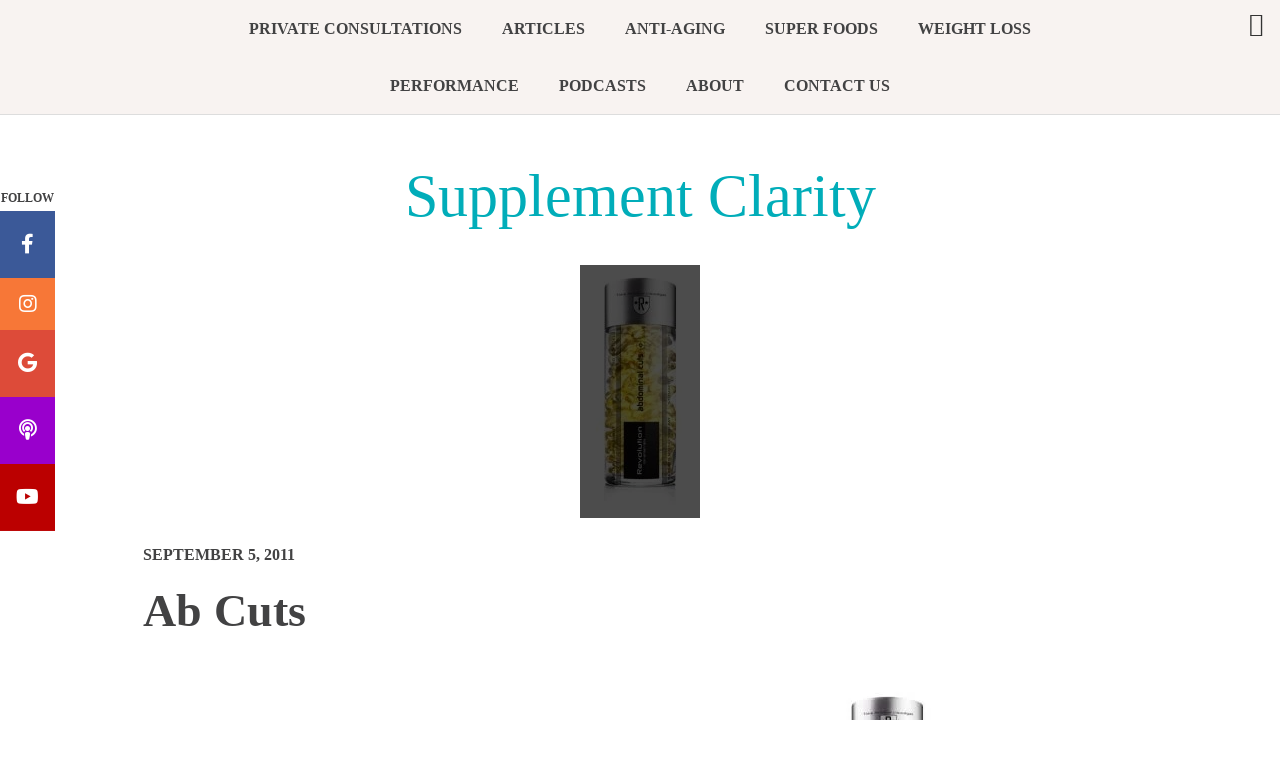

--- FILE ---
content_type: text/html; charset=UTF-8
request_url: https://supplementclarity.com/abdominal-cuts-review-ingredients-side-effects/ab-cuts-2/
body_size: 18239
content:
<!DOCTYPE html><html lang="en-US"><head ><meta charset="UTF-8" /><meta name="viewport" content="width=device-width, initial-scale=1" /><meta name='robots' content='index, follow, max-image-preview:large, max-snippet:-1, max-video-preview:-1' /><title>Ab Cuts | Supplement Clarity</title><link rel="canonical" href="https://supplementclarity.com/abdominal-cuts-review-ingredients-side-effects/ab-cuts-2/" /><meta property="og:locale" content="en_US" /><meta property="og:type" content="article" /><meta property="og:title" content="Ab Cuts | Supplement Clarity" /><meta property="og:url" content="https://supplementclarity.com/abdominal-cuts-review-ingredients-side-effects/ab-cuts-2/" /><meta property="og:site_name" content="Supplement Clarity" /><meta property="article:publisher" content="https://www.facebook.com/SupplementClarity" /><meta property="og:image" content="https://supplementclarity.com/abdominal-cuts-review-ingredients-side-effects/ab-cuts-2" /><meta property="og:image:width" content="120" /><meta property="og:image:height" content="253" /><meta property="og:image:type" content="image/jpeg" /> <script type="application/ld+json" class="yoast-schema-graph">{"@context":"https://schema.org","@graph":[{"@type":"WebPage","@id":"https://supplementclarity.com/abdominal-cuts-review-ingredients-side-effects/ab-cuts-2/","url":"https://supplementclarity.com/abdominal-cuts-review-ingredients-side-effects/ab-cuts-2/","name":"Ab Cuts | Supplement Clarity","isPartOf":{"@id":"https://supplementclarity.com/#website"},"primaryImageOfPage":{"@id":"https://supplementclarity.com/abdominal-cuts-review-ingredients-side-effects/ab-cuts-2/#primaryimage"},"image":{"@id":"https://supplementclarity.com/abdominal-cuts-review-ingredients-side-effects/ab-cuts-2/#primaryimage"},"thumbnailUrl":"https://supplementclarity.com/wp-content/uploads/2011/09/Ab-Cuts1.jpg","datePublished":"2011-09-05T15:30:02+00:00","breadcrumb":{"@id":"https://supplementclarity.com/abdominal-cuts-review-ingredients-side-effects/ab-cuts-2/#breadcrumb"},"inLanguage":"en-US","potentialAction":[{"@type":"ReadAction","target":["https://supplementclarity.com/abdominal-cuts-review-ingredients-side-effects/ab-cuts-2/"]}]},{"@type":"ImageObject","inLanguage":"en-US","@id":"https://supplementclarity.com/abdominal-cuts-review-ingredients-side-effects/ab-cuts-2/#primaryimage","url":"https://supplementclarity.com/wp-content/uploads/2011/09/Ab-Cuts1.jpg","contentUrl":"https://supplementclarity.com/wp-content/uploads/2011/09/Ab-Cuts1.jpg","width":"120","height":"253"},{"@type":"BreadcrumbList","@id":"https://supplementclarity.com/abdominal-cuts-review-ingredients-side-effects/ab-cuts-2/#breadcrumb","itemListElement":[{"@type":"ListItem","position":1,"name":"Home","item":"https://supplementclarity.com/"},{"@type":"ListItem","position":2,"name":"Abdominal Cuts Does It Work? A Critical Review","item":"https://supplementclarity.com/abdominal-cuts-review-ingredients-side-effects/"},{"@type":"ListItem","position":3,"name":"Ab Cuts"}]},{"@type":"WebSite","@id":"https://supplementclarity.com/#website","url":"https://supplementclarity.com/","name":"Supplement Clarity","description":"Unbiased Supplement Reviews","potentialAction":[{"@type":"SearchAction","target":{"@type":"EntryPoint","urlTemplate":"https://supplementclarity.com/?s={search_term_string}"},"query-input":{"@type":"PropertyValueSpecification","valueRequired":true,"valueName":"search_term_string"}}],"inLanguage":"en-US"}]}</script> <link rel='dns-prefetch' href='//secure.gravatar.com' /><link rel='dns-prefetch' href='//stats.wp.com' /><link rel='dns-prefetch' href='//fonts.googleapis.com' /><link rel='dns-prefetch' href='//code.ionicframework.com' /><link rel='dns-prefetch' href='//use.fontawesome.com' /><link rel='dns-prefetch' href='//v0.wordpress.com' /><link rel="alternate" type="application/rss+xml" title="Supplement Clarity &raquo; Feed" href="https://supplementclarity.com/feed/" /><link rel="alternate" type="application/rss+xml" title="Supplement Clarity &raquo; Comments Feed" href="https://supplementclarity.com/comments/feed/" /><link rel="alternate" type="application/rss+xml" title="Supplement Clarity &raquo; Ab Cuts Comments Feed" href="https://supplementclarity.com/abdominal-cuts-review-ingredients-side-effects/ab-cuts-2/feed/" /><link rel="alternate" title="oEmbed (JSON)" type="application/json+oembed" href="https://supplementclarity.com/wp-json/oembed/1.0/embed?url=https%3A%2F%2Fsupplementclarity.com%2Fabdominal-cuts-review-ingredients-side-effects%2Fab-cuts-2%2F" /><link rel="alternate" title="oEmbed (XML)" type="text/xml+oembed" href="https://supplementclarity.com/wp-json/oembed/1.0/embed?url=https%3A%2F%2Fsupplementclarity.com%2Fabdominal-cuts-review-ingredients-side-effects%2Fab-cuts-2%2F&#038;format=xml" />
 <script src="//www.googletagmanager.com/gtag/js?id=G-ER37EKR8SE"  data-cfasync="false" data-wpfc-render="false" type="text/javascript" async></script> <script data-cfasync="false" data-wpfc-render="false" type="text/javascript">var mi_version = '9.11.1';
				var mi_track_user = true;
				var mi_no_track_reason = '';
								var MonsterInsightsDefaultLocations = {"page_location":"https:\/\/supplementclarity.com\/abdominal-cuts-review-ingredients-side-effects\/ab-cuts-2\/"};
								if ( typeof MonsterInsightsPrivacyGuardFilter === 'function' ) {
					var MonsterInsightsLocations = (typeof MonsterInsightsExcludeQuery === 'object') ? MonsterInsightsPrivacyGuardFilter( MonsterInsightsExcludeQuery ) : MonsterInsightsPrivacyGuardFilter( MonsterInsightsDefaultLocations );
				} else {
					var MonsterInsightsLocations = (typeof MonsterInsightsExcludeQuery === 'object') ? MonsterInsightsExcludeQuery : MonsterInsightsDefaultLocations;
				}

								var disableStrs = [
										'ga-disable-G-ER37EKR8SE',
									];

				/* Function to detect opted out users */
				function __gtagTrackerIsOptedOut() {
					for (var index = 0; index < disableStrs.length; index++) {
						if (document.cookie.indexOf(disableStrs[index] + '=true') > -1) {
							return true;
						}
					}

					return false;
				}

				/* Disable tracking if the opt-out cookie exists. */
				if (__gtagTrackerIsOptedOut()) {
					for (var index = 0; index < disableStrs.length; index++) {
						window[disableStrs[index]] = true;
					}
				}

				/* Opt-out function */
				function __gtagTrackerOptout() {
					for (var index = 0; index < disableStrs.length; index++) {
						document.cookie = disableStrs[index] + '=true; expires=Thu, 31 Dec 2099 23:59:59 UTC; path=/';
						window[disableStrs[index]] = true;
					}
				}

				if ('undefined' === typeof gaOptout) {
					function gaOptout() {
						__gtagTrackerOptout();
					}
				}
								window.dataLayer = window.dataLayer || [];

				window.MonsterInsightsDualTracker = {
					helpers: {},
					trackers: {},
				};
				if (mi_track_user) {
					function __gtagDataLayer() {
						dataLayer.push(arguments);
					}

					function __gtagTracker(type, name, parameters) {
						if (!parameters) {
							parameters = {};
						}

						if (parameters.send_to) {
							__gtagDataLayer.apply(null, arguments);
							return;
						}

						if (type === 'event') {
														parameters.send_to = monsterinsights_frontend.v4_id;
							var hookName = name;
							if (typeof parameters['event_category'] !== 'undefined') {
								hookName = parameters['event_category'] + ':' + name;
							}

							if (typeof MonsterInsightsDualTracker.trackers[hookName] !== 'undefined') {
								MonsterInsightsDualTracker.trackers[hookName](parameters);
							} else {
								__gtagDataLayer('event', name, parameters);
							}
							
						} else {
							__gtagDataLayer.apply(null, arguments);
						}
					}

					__gtagTracker('js', new Date());
					__gtagTracker('set', {
						'developer_id.dZGIzZG': true,
											});
					if ( MonsterInsightsLocations.page_location ) {
						__gtagTracker('set', MonsterInsightsLocations);
					}
										__gtagTracker('config', 'G-ER37EKR8SE', {"forceSSL":"true"} );
										window.gtag = __gtagTracker;										(function () {
						/* https://developers.google.com/analytics/devguides/collection/analyticsjs/ */
						/* ga and __gaTracker compatibility shim. */
						var noopfn = function () {
							return null;
						};
						var newtracker = function () {
							return new Tracker();
						};
						var Tracker = function () {
							return null;
						};
						var p = Tracker.prototype;
						p.get = noopfn;
						p.set = noopfn;
						p.send = function () {
							var args = Array.prototype.slice.call(arguments);
							args.unshift('send');
							__gaTracker.apply(null, args);
						};
						var __gaTracker = function () {
							var len = arguments.length;
							if (len === 0) {
								return;
							}
							var f = arguments[len - 1];
							if (typeof f !== 'object' || f === null || typeof f.hitCallback !== 'function') {
								if ('send' === arguments[0]) {
									var hitConverted, hitObject = false, action;
									if ('event' === arguments[1]) {
										if ('undefined' !== typeof arguments[3]) {
											hitObject = {
												'eventAction': arguments[3],
												'eventCategory': arguments[2],
												'eventLabel': arguments[4],
												'value': arguments[5] ? arguments[5] : 1,
											}
										}
									}
									if ('pageview' === arguments[1]) {
										if ('undefined' !== typeof arguments[2]) {
											hitObject = {
												'eventAction': 'page_view',
												'page_path': arguments[2],
											}
										}
									}
									if (typeof arguments[2] === 'object') {
										hitObject = arguments[2];
									}
									if (typeof arguments[5] === 'object') {
										Object.assign(hitObject, arguments[5]);
									}
									if ('undefined' !== typeof arguments[1].hitType) {
										hitObject = arguments[1];
										if ('pageview' === hitObject.hitType) {
											hitObject.eventAction = 'page_view';
										}
									}
									if (hitObject) {
										action = 'timing' === arguments[1].hitType ? 'timing_complete' : hitObject.eventAction;
										hitConverted = mapArgs(hitObject);
										__gtagTracker('event', action, hitConverted);
									}
								}
								return;
							}

							function mapArgs(args) {
								var arg, hit = {};
								var gaMap = {
									'eventCategory': 'event_category',
									'eventAction': 'event_action',
									'eventLabel': 'event_label',
									'eventValue': 'event_value',
									'nonInteraction': 'non_interaction',
									'timingCategory': 'event_category',
									'timingVar': 'name',
									'timingValue': 'value',
									'timingLabel': 'event_label',
									'page': 'page_path',
									'location': 'page_location',
									'title': 'page_title',
									'referrer' : 'page_referrer',
								};
								for (arg in args) {
																		if (!(!args.hasOwnProperty(arg) || !gaMap.hasOwnProperty(arg))) {
										hit[gaMap[arg]] = args[arg];
									} else {
										hit[arg] = args[arg];
									}
								}
								return hit;
							}

							try {
								f.hitCallback();
							} catch (ex) {
							}
						};
						__gaTracker.create = newtracker;
						__gaTracker.getByName = newtracker;
						__gaTracker.getAll = function () {
							return [];
						};
						__gaTracker.remove = noopfn;
						__gaTracker.loaded = true;
						window['__gaTracker'] = __gaTracker;
					})();
									} else {
										console.log("");
					(function () {
						function __gtagTracker() {
							return null;
						}

						window['__gtagTracker'] = __gtagTracker;
						window['gtag'] = __gtagTracker;
					})();
									}</script> <style id='wp-img-auto-sizes-contain-inline-css' type='text/css'>img:is([sizes=auto i],[sizes^="auto," i]){contain-intrinsic-size:3000px 1500px}
/*# sourceURL=wp-img-auto-sizes-contain-inline-css */</style><link data-optimized="2" rel="stylesheet" href="https://supplementclarity.com/wp-content/litespeed/css/52f5eb303e4c98ed30399bab7b6bedf1.css?ver=de630" /><style id='clarity-pro-inline-css' type='text/css'>body,
		.widget_nav_menu a,
		.widget-title a,
		.genesis-nav-menu a,
		.pagination a,
		.featured-content article .post-info a,
		.content article .entry-meta a,
		.entry-title a,
		input,
		select,
		textarea,
		body.woocommerce-cart table.cart td.actions .coupon .input-text,
		.content a.count,
		.content a.count:hover,
		.content a.share,
		.content a.share:hover,
		.sharrre .share,
		.sharrre:hover .share,
		body.woocommerce-page nav.woocommerce-pagination ul li a,
		body.woocommerce-page nav.woocommerce-pagination ul li span,
		body.woocommerce-page .woocommerce-message::before,
		body.woocommerce-page .woocommerce-info::before,
		body.woocommerce-page div.product p.price,
		body.woocommerce-page div.product span.price,
		body.woocommerce-page ul.products li.product .price,
		body.woocommerce-page form .form-row .required,
		body.woocommerce .woocommerce-MyAccount-navigation li a,
		body.woocommerce .woocommerce-LoopProduct-link,
		button.menu-toggle:before {
			color: #424243;
		}

		

		body,
		.widget_nav_menu a,
		.widget-title a,
		.genesis-nav-menu a,
		.pagination a,
		.featured-content article .post-info a,
		.content article .entry-meta a,
		.entry-title a,
		input,
		select,
		textarea,
		body.woocommerce-cart table.cart td.actions .coupon .input-text,
		.content a.count,
		.content a.count:hover,
		.content a.share,
		.content a.share:hover,
		.sharrre .share,
		.sharrre:hover .share,
		body.woocommerce-page nav.woocommerce-pagination ul li a,
		body.woocommerce-page nav.woocommerce-pagination ul li span,
		body.woocommerce-page .woocommerce-message::before,
		body.woocommerce-page .woocommerce-info::before,
		body.woocommerce-page div.product p.price,
		body.woocommerce-page div.product span.price,
		body.woocommerce-page ul.products li.product .price,
		body.woocommerce-page form .form-row .required,
		body.woocommerce .woocommerce-MyAccount-navigation li a,
		body.woocommerce .woocommerce-LoopProduct-link,
		button.menu-toggle:before {
			color: #424243;
		}

		

		body,
		.widget_nav_menu a,
		.widget-title a,
		.genesis-nav-menu a,
		.pagination a,
		.featured-content article .post-info a,
		.content article .entry-meta a,
		.entry-title a,
		input,
		select,
		textarea,
		body.woocommerce-cart table.cart td.actions .coupon .input-text,
		.content a.count,
		.content a.count:hover,
		.content a.share,
		.content a.share:hover,
		.sharrre .share,
		.sharrre:hover .share,
		body.woocommerce-page nav.woocommerce-pagination ul li a,
		body.woocommerce-page nav.woocommerce-pagination ul li span,
		body.woocommerce-page .woocommerce-message::before,
		body.woocommerce-page .woocommerce-info::before,
		body.woocommerce-page div.product p.price,
		body.woocommerce-page div.product span.price,
		body.woocommerce-page ul.products li.product .price,
		body.woocommerce-page form .form-row .required,
		body.woocommerce .woocommerce-MyAccount-navigation li a,
		body.woocommerce .woocommerce-LoopProduct-link,
		button.menu-toggle:before {
			color: #424243;
		}

		

		body,
		.widget_nav_menu a,
		.widget-title a,
		.genesis-nav-menu a,
		.pagination a,
		.featured-content article .post-info a,
		.content article .entry-meta a,
		.entry-title a,
		input,
		select,
		textarea,
		body.woocommerce-cart table.cart td.actions .coupon .input-text,
		.content a.count,
		.content a.count:hover,
		.content a.share,
		.content a.share:hover,
		.sharrre .share,
		.sharrre:hover .share,
		body.woocommerce-page nav.woocommerce-pagination ul li a,
		body.woocommerce-page nav.woocommerce-pagination ul li span,
		body.woocommerce-page .woocommerce-message::before,
		body.woocommerce-page .woocommerce-info::before,
		body.woocommerce-page div.product p.price,
		body.woocommerce-page div.product span.price,
		body.woocommerce-page ul.products li.product .price,
		body.woocommerce-page form .form-row .required,
		body.woocommerce .woocommerce-MyAccount-navigation li a,
		body.woocommerce .woocommerce-LoopProduct-link,
		button.menu-toggle:before {
			color: #424243;
		}

		
		.card,
		.home-page-2,
		.clarity-instagram,
		.clarity-instagram .site-inner,
		.single .pagination,
		.between-posts-area,
		.sidebar .widget.featured-content,
		.sidebar .widget.highlight,
		.nav-primary {
			background-color: #f8f3f1;
		}

		

		body,
		.widget_nav_menu a,
		.widget-title a,
		.genesis-nav-menu a,
		.pagination a,
		.featured-content article .post-info a,
		.content article .entry-meta a,
		.entry-title a,
		input,
		select,
		textarea,
		body.woocommerce-cart table.cart td.actions .coupon .input-text,
		.content a.count,
		.content a.count:hover,
		.content a.share,
		.content a.share:hover,
		.sharrre .share,
		.sharrre:hover .share,
		body.woocommerce-page nav.woocommerce-pagination ul li a,
		body.woocommerce-page nav.woocommerce-pagination ul li span,
		body.woocommerce-page .woocommerce-message::before,
		body.woocommerce-page .woocommerce-info::before,
		body.woocommerce-page div.product p.price,
		body.woocommerce-page div.product span.price,
		body.woocommerce-page ul.products li.product .price,
		body.woocommerce-page form .form-row .required,
		body.woocommerce .woocommerce-MyAccount-navigation li a,
		body.woocommerce .woocommerce-LoopProduct-link,
		button.menu-toggle:before {
			color: #424243;
		}

		
		.card,
		.home-page-2,
		.clarity-instagram,
		.clarity-instagram .site-inner,
		.single .pagination,
		.between-posts-area,
		.sidebar .widget.featured-content,
		.sidebar .widget.highlight,
		.nav-primary {
			background-color: #f8f3f1;
		}

		
		.footer-widgets,
		.footer-widgets .simple-social-icons ul li a,
		.footer-widgets .simple-social-icons ul li a:hover,
		.site-footer {
			background-color: #000000 !important;
		}

		

		body,
		.widget_nav_menu a,
		.widget-title a,
		.genesis-nav-menu a,
		.pagination a,
		.featured-content article .post-info a,
		.content article .entry-meta a,
		.entry-title a,
		input,
		select,
		textarea,
		body.woocommerce-cart table.cart td.actions .coupon .input-text,
		.content a.count,
		.content a.count:hover,
		.content a.share,
		.content a.share:hover,
		.sharrre .share,
		.sharrre:hover .share,
		body.woocommerce-page nav.woocommerce-pagination ul li a,
		body.woocommerce-page nav.woocommerce-pagination ul li span,
		body.woocommerce-page .woocommerce-message::before,
		body.woocommerce-page .woocommerce-info::before,
		body.woocommerce-page div.product p.price,
		body.woocommerce-page div.product span.price,
		body.woocommerce-page ul.products li.product .price,
		body.woocommerce-page form .form-row .required,
		body.woocommerce .woocommerce-MyAccount-navigation li a,
		body.woocommerce .woocommerce-LoopProduct-link,
		button.menu-toggle:before {
			color: #424243;
		}

		
		.card,
		.home-page-2,
		.clarity-instagram,
		.clarity-instagram .site-inner,
		.single .pagination,
		.between-posts-area,
		.sidebar .widget.featured-content,
		.sidebar .widget.highlight,
		.nav-primary {
			background-color: #f8f3f1;
		}

		
		.footer-widgets,
		.footer-widgets .simple-social-icons ul li a,
		.footer-widgets .simple-social-icons ul li a:hover,
		.site-footer {
			background-color: #000000 !important;
		}

		
/*# sourceURL=clarity-pro-inline-css */</style><style id='global-styles-inline-css' type='text/css'>:root{--wp--preset--aspect-ratio--square: 1;--wp--preset--aspect-ratio--4-3: 4/3;--wp--preset--aspect-ratio--3-4: 3/4;--wp--preset--aspect-ratio--3-2: 3/2;--wp--preset--aspect-ratio--2-3: 2/3;--wp--preset--aspect-ratio--16-9: 16/9;--wp--preset--aspect-ratio--9-16: 9/16;--wp--preset--color--black: #000000;--wp--preset--color--cyan-bluish-gray: #abb8c3;--wp--preset--color--white: #ffffff;--wp--preset--color--pale-pink: #f78da7;--wp--preset--color--vivid-red: #cf2e2e;--wp--preset--color--luminous-vivid-orange: #ff6900;--wp--preset--color--luminous-vivid-amber: #fcb900;--wp--preset--color--light-green-cyan: #7bdcb5;--wp--preset--color--vivid-green-cyan: #00d084;--wp--preset--color--pale-cyan-blue: #8ed1fc;--wp--preset--color--vivid-cyan-blue: #0693e3;--wp--preset--color--vivid-purple: #9b51e0;--wp--preset--gradient--vivid-cyan-blue-to-vivid-purple: linear-gradient(135deg,rgb(6,147,227) 0%,rgb(155,81,224) 100%);--wp--preset--gradient--light-green-cyan-to-vivid-green-cyan: linear-gradient(135deg,rgb(122,220,180) 0%,rgb(0,208,130) 100%);--wp--preset--gradient--luminous-vivid-amber-to-luminous-vivid-orange: linear-gradient(135deg,rgb(252,185,0) 0%,rgb(255,105,0) 100%);--wp--preset--gradient--luminous-vivid-orange-to-vivid-red: linear-gradient(135deg,rgb(255,105,0) 0%,rgb(207,46,46) 100%);--wp--preset--gradient--very-light-gray-to-cyan-bluish-gray: linear-gradient(135deg,rgb(238,238,238) 0%,rgb(169,184,195) 100%);--wp--preset--gradient--cool-to-warm-spectrum: linear-gradient(135deg,rgb(74,234,220) 0%,rgb(151,120,209) 20%,rgb(207,42,186) 40%,rgb(238,44,130) 60%,rgb(251,105,98) 80%,rgb(254,248,76) 100%);--wp--preset--gradient--blush-light-purple: linear-gradient(135deg,rgb(255,206,236) 0%,rgb(152,150,240) 100%);--wp--preset--gradient--blush-bordeaux: linear-gradient(135deg,rgb(254,205,165) 0%,rgb(254,45,45) 50%,rgb(107,0,62) 100%);--wp--preset--gradient--luminous-dusk: linear-gradient(135deg,rgb(255,203,112) 0%,rgb(199,81,192) 50%,rgb(65,88,208) 100%);--wp--preset--gradient--pale-ocean: linear-gradient(135deg,rgb(255,245,203) 0%,rgb(182,227,212) 50%,rgb(51,167,181) 100%);--wp--preset--gradient--electric-grass: linear-gradient(135deg,rgb(202,248,128) 0%,rgb(113,206,126) 100%);--wp--preset--gradient--midnight: linear-gradient(135deg,rgb(2,3,129) 0%,rgb(40,116,252) 100%);--wp--preset--font-size--small: 13px;--wp--preset--font-size--medium: 20px;--wp--preset--font-size--large: 36px;--wp--preset--font-size--x-large: 42px;--wp--preset--spacing--20: 0.44rem;--wp--preset--spacing--30: 0.67rem;--wp--preset--spacing--40: 1rem;--wp--preset--spacing--50: 1.5rem;--wp--preset--spacing--60: 2.25rem;--wp--preset--spacing--70: 3.38rem;--wp--preset--spacing--80: 5.06rem;--wp--preset--shadow--natural: 6px 6px 9px rgba(0, 0, 0, 0.2);--wp--preset--shadow--deep: 12px 12px 50px rgba(0, 0, 0, 0.4);--wp--preset--shadow--sharp: 6px 6px 0px rgba(0, 0, 0, 0.2);--wp--preset--shadow--outlined: 6px 6px 0px -3px rgb(255, 255, 255), 6px 6px rgb(0, 0, 0);--wp--preset--shadow--crisp: 6px 6px 0px rgb(0, 0, 0);}:where(.is-layout-flex){gap: 0.5em;}:where(.is-layout-grid){gap: 0.5em;}body .is-layout-flex{display: flex;}.is-layout-flex{flex-wrap: wrap;align-items: center;}.is-layout-flex > :is(*, div){margin: 0;}body .is-layout-grid{display: grid;}.is-layout-grid > :is(*, div){margin: 0;}:where(.wp-block-columns.is-layout-flex){gap: 2em;}:where(.wp-block-columns.is-layout-grid){gap: 2em;}:where(.wp-block-post-template.is-layout-flex){gap: 1.25em;}:where(.wp-block-post-template.is-layout-grid){gap: 1.25em;}.has-black-color{color: var(--wp--preset--color--black) !important;}.has-cyan-bluish-gray-color{color: var(--wp--preset--color--cyan-bluish-gray) !important;}.has-white-color{color: var(--wp--preset--color--white) !important;}.has-pale-pink-color{color: var(--wp--preset--color--pale-pink) !important;}.has-vivid-red-color{color: var(--wp--preset--color--vivid-red) !important;}.has-luminous-vivid-orange-color{color: var(--wp--preset--color--luminous-vivid-orange) !important;}.has-luminous-vivid-amber-color{color: var(--wp--preset--color--luminous-vivid-amber) !important;}.has-light-green-cyan-color{color: var(--wp--preset--color--light-green-cyan) !important;}.has-vivid-green-cyan-color{color: var(--wp--preset--color--vivid-green-cyan) !important;}.has-pale-cyan-blue-color{color: var(--wp--preset--color--pale-cyan-blue) !important;}.has-vivid-cyan-blue-color{color: var(--wp--preset--color--vivid-cyan-blue) !important;}.has-vivid-purple-color{color: var(--wp--preset--color--vivid-purple) !important;}.has-black-background-color{background-color: var(--wp--preset--color--black) !important;}.has-cyan-bluish-gray-background-color{background-color: var(--wp--preset--color--cyan-bluish-gray) !important;}.has-white-background-color{background-color: var(--wp--preset--color--white) !important;}.has-pale-pink-background-color{background-color: var(--wp--preset--color--pale-pink) !important;}.has-vivid-red-background-color{background-color: var(--wp--preset--color--vivid-red) !important;}.has-luminous-vivid-orange-background-color{background-color: var(--wp--preset--color--luminous-vivid-orange) !important;}.has-luminous-vivid-amber-background-color{background-color: var(--wp--preset--color--luminous-vivid-amber) !important;}.has-light-green-cyan-background-color{background-color: var(--wp--preset--color--light-green-cyan) !important;}.has-vivid-green-cyan-background-color{background-color: var(--wp--preset--color--vivid-green-cyan) !important;}.has-pale-cyan-blue-background-color{background-color: var(--wp--preset--color--pale-cyan-blue) !important;}.has-vivid-cyan-blue-background-color{background-color: var(--wp--preset--color--vivid-cyan-blue) !important;}.has-vivid-purple-background-color{background-color: var(--wp--preset--color--vivid-purple) !important;}.has-black-border-color{border-color: var(--wp--preset--color--black) !important;}.has-cyan-bluish-gray-border-color{border-color: var(--wp--preset--color--cyan-bluish-gray) !important;}.has-white-border-color{border-color: var(--wp--preset--color--white) !important;}.has-pale-pink-border-color{border-color: var(--wp--preset--color--pale-pink) !important;}.has-vivid-red-border-color{border-color: var(--wp--preset--color--vivid-red) !important;}.has-luminous-vivid-orange-border-color{border-color: var(--wp--preset--color--luminous-vivid-orange) !important;}.has-luminous-vivid-amber-border-color{border-color: var(--wp--preset--color--luminous-vivid-amber) !important;}.has-light-green-cyan-border-color{border-color: var(--wp--preset--color--light-green-cyan) !important;}.has-vivid-green-cyan-border-color{border-color: var(--wp--preset--color--vivid-green-cyan) !important;}.has-pale-cyan-blue-border-color{border-color: var(--wp--preset--color--pale-cyan-blue) !important;}.has-vivid-cyan-blue-border-color{border-color: var(--wp--preset--color--vivid-cyan-blue) !important;}.has-vivid-purple-border-color{border-color: var(--wp--preset--color--vivid-purple) !important;}.has-vivid-cyan-blue-to-vivid-purple-gradient-background{background: var(--wp--preset--gradient--vivid-cyan-blue-to-vivid-purple) !important;}.has-light-green-cyan-to-vivid-green-cyan-gradient-background{background: var(--wp--preset--gradient--light-green-cyan-to-vivid-green-cyan) !important;}.has-luminous-vivid-amber-to-luminous-vivid-orange-gradient-background{background: var(--wp--preset--gradient--luminous-vivid-amber-to-luminous-vivid-orange) !important;}.has-luminous-vivid-orange-to-vivid-red-gradient-background{background: var(--wp--preset--gradient--luminous-vivid-orange-to-vivid-red) !important;}.has-very-light-gray-to-cyan-bluish-gray-gradient-background{background: var(--wp--preset--gradient--very-light-gray-to-cyan-bluish-gray) !important;}.has-cool-to-warm-spectrum-gradient-background{background: var(--wp--preset--gradient--cool-to-warm-spectrum) !important;}.has-blush-light-purple-gradient-background{background: var(--wp--preset--gradient--blush-light-purple) !important;}.has-blush-bordeaux-gradient-background{background: var(--wp--preset--gradient--blush-bordeaux) !important;}.has-luminous-dusk-gradient-background{background: var(--wp--preset--gradient--luminous-dusk) !important;}.has-pale-ocean-gradient-background{background: var(--wp--preset--gradient--pale-ocean) !important;}.has-electric-grass-gradient-background{background: var(--wp--preset--gradient--electric-grass) !important;}.has-midnight-gradient-background{background: var(--wp--preset--gradient--midnight) !important;}.has-small-font-size{font-size: var(--wp--preset--font-size--small) !important;}.has-medium-font-size{font-size: var(--wp--preset--font-size--medium) !important;}.has-large-font-size{font-size: var(--wp--preset--font-size--large) !important;}.has-x-large-font-size{font-size: var(--wp--preset--font-size--x-large) !important;}
/*# sourceURL=global-styles-inline-css */</style><style id='classic-theme-styles-inline-css' type='text/css'>/*! This file is auto-generated */
.wp-block-button__link{color:#fff;background-color:#32373c;border-radius:9999px;box-shadow:none;text-decoration:none;padding:calc(.667em + 2px) calc(1.333em + 2px);font-size:1.125em}.wp-block-file__button{background:#32373c;color:#fff;text-decoration:none}
/*# sourceURL=/wp-includes/css/classic-themes.min.css */</style><style id='font-awesome-svg-styles-default-inline-css' type='text/css'>.svg-inline--fa {
  display: inline-block;
  height: 1em;
  overflow: visible;
  vertical-align: -.125em;
}
/*# sourceURL=font-awesome-svg-styles-default-inline-css */</style><style id='font-awesome-svg-styles-inline-css' type='text/css'>.wp-block-font-awesome-icon svg::before,
   .wp-rich-text-font-awesome-icon svg::before {content: unset;}
/*# sourceURL=font-awesome-svg-styles-inline-css */</style><link rel='stylesheet' id='ionicons-css' href='//code.ionicframework.com/ionicons/2.0.1/css/ionicons.min.css?ver=6.9' type='text/css' media='all' /><link rel='stylesheet' id='font-awesome-official-css' href='https://use.fontawesome.com/releases/v5.13.0/css/all.css' type='text/css' media='all' integrity="sha384-Bfad6CLCknfcloXFOyFnlgtENryhrpZCe29RTifKEixXQZ38WheV+i/6YWSzkz3V" crossorigin="anonymous" /><link rel='stylesheet' id='font-awesome-official-v4shim-css' href='https://use.fontawesome.com/releases/v5.13.0/css/v4-shims.css' type='text/css' media='all' integrity="sha384-/7iOrVBege33/9vHFYEtviVcxjUsNCqyeMnlW/Ms+PH8uRdFkKFmqf9CbVAN0Qef" crossorigin="anonymous" /><style id='font-awesome-official-v4shim-inline-css' type='text/css'>@font-face {
font-family: "FontAwesome";
font-display: block;
src: url("https://use.fontawesome.com/releases/v5.13.0/webfonts/fa-brands-400.eot"),
		url("https://use.fontawesome.com/releases/v5.13.0/webfonts/fa-brands-400.eot?#iefix") format("embedded-opentype"),
		url("https://use.fontawesome.com/releases/v5.13.0/webfonts/fa-brands-400.woff2") format("woff2"),
		url("https://use.fontawesome.com/releases/v5.13.0/webfonts/fa-brands-400.woff") format("woff"),
		url("https://use.fontawesome.com/releases/v5.13.0/webfonts/fa-brands-400.ttf") format("truetype"),
		url("https://use.fontawesome.com/releases/v5.13.0/webfonts/fa-brands-400.svg#fontawesome") format("svg");
}

@font-face {
font-family: "FontAwesome";
font-display: block;
src: url("https://use.fontawesome.com/releases/v5.13.0/webfonts/fa-solid-900.eot"),
		url("https://use.fontawesome.com/releases/v5.13.0/webfonts/fa-solid-900.eot?#iefix") format("embedded-opentype"),
		url("https://use.fontawesome.com/releases/v5.13.0/webfonts/fa-solid-900.woff2") format("woff2"),
		url("https://use.fontawesome.com/releases/v5.13.0/webfonts/fa-solid-900.woff") format("woff"),
		url("https://use.fontawesome.com/releases/v5.13.0/webfonts/fa-solid-900.ttf") format("truetype"),
		url("https://use.fontawesome.com/releases/v5.13.0/webfonts/fa-solid-900.svg#fontawesome") format("svg");
}

@font-face {
font-family: "FontAwesome";
font-display: block;
src: url("https://use.fontawesome.com/releases/v5.13.0/webfonts/fa-regular-400.eot"),
		url("https://use.fontawesome.com/releases/v5.13.0/webfonts/fa-regular-400.eot?#iefix") format("embedded-opentype"),
		url("https://use.fontawesome.com/releases/v5.13.0/webfonts/fa-regular-400.woff2") format("woff2"),
		url("https://use.fontawesome.com/releases/v5.13.0/webfonts/fa-regular-400.woff") format("woff"),
		url("https://use.fontawesome.com/releases/v5.13.0/webfonts/fa-regular-400.ttf") format("truetype"),
		url("https://use.fontawesome.com/releases/v5.13.0/webfonts/fa-regular-400.svg#fontawesome") format("svg");
unicode-range: U+F004-F005,U+F007,U+F017,U+F022,U+F024,U+F02E,U+F03E,U+F044,U+F057-F059,U+F06E,U+F070,U+F075,U+F07B-F07C,U+F080,U+F086,U+F089,U+F094,U+F09D,U+F0A0,U+F0A4-F0A7,U+F0C5,U+F0C7-F0C8,U+F0E0,U+F0EB,U+F0F3,U+F0F8,U+F0FE,U+F111,U+F118-F11A,U+F11C,U+F133,U+F144,U+F146,U+F14A,U+F14D-F14E,U+F150-F152,U+F15B-F15C,U+F164-F165,U+F185-F186,U+F191-F192,U+F1AD,U+F1C1-F1C9,U+F1CD,U+F1D8,U+F1E3,U+F1EA,U+F1F6,U+F1F9,U+F20A,U+F247-F249,U+F24D,U+F254-F25B,U+F25D,U+F267,U+F271-F274,U+F279,U+F28B,U+F28D,U+F2B5-F2B6,U+F2B9,U+F2BB,U+F2BD,U+F2C1-F2C2,U+F2D0,U+F2D2,U+F2DC,U+F2ED,U+F328,U+F358-F35B,U+F3A5,U+F3D1,U+F410,U+F4AD;
}
/*# sourceURL=font-awesome-official-v4shim-inline-css */</style> <script type="litespeed/javascript" data-src="https://supplementclarity.com/wp-content/plugins/google-analytics-for-wordpress/assets/js/frontend-gtag.min.js" id="monsterinsights-frontend-script-js" data-wp-strategy="async"></script> <script data-cfasync="false" data-wpfc-render="false" type="text/javascript" id='monsterinsights-frontend-script-js-extra'>/*  */
var monsterinsights_frontend = {"js_events_tracking":"true","download_extensions":"doc,pdf,ppt,zip,xls,docx,pptx,xlsx","inbound_paths":"[]","home_url":"https:\/\/supplementclarity.com","hash_tracking":"false","v4_id":"G-ER37EKR8SE"};/*  */</script> <script type="litespeed/javascript" data-src="https://supplementclarity.com/wp-includes/js/jquery/jquery.min.js" id="jquery-core-js"></script> <link rel="https://api.w.org/" href="https://supplementclarity.com/wp-json/" /><link rel="alternate" title="JSON" type="application/json" href="https://supplementclarity.com/wp-json/wp/v2/media/2031" /><link rel="EditURI" type="application/rsd+xml" title="RSD" href="https://supplementclarity.com/xmlrpc.php?rsd" /><meta name="generator" content="WordPress 6.9" /><link rel='shortlink' href='https://wp.me/a9G1Sc-wL' /><meta name="p:domain_verify" content="f8ae1dcdb6f571becb846dd227386a83"/> <script data-ad-client="ca-pub-0707723834600430" type="litespeed/javascript" data-src="https://pagead2.googlesyndication.com/pagead/js/adsbygoogle.js"></script> <div class="AW-Form-1554029634"></div> <script type="litespeed/javascript">(function(d,s,id){var js,fjs=d.getElementsByTagName(s)[0];if(d.getElementById(id))return;js=d.createElement(s);js.id=id;js.src="//forms.aweber.com/form/34/1554029634.js";fjs.parentNode.insertBefore(js,fjs)}(document,"script","aweber-wjs-drga5j854"))</script> <script custom-element="amp-auto-ads"
        type="litespeed/javascript" data-src="https://cdn.ampproject.org/v0/amp-auto-ads-0.1.js"></script> <meta name='impact-site-verification' value='-258638912' /><style>img#wpstats{display:none}</style><link rel="icon" href="https://supplementclarity.com/wp-content/themes/genesis/images/favicon.ico" /><link rel="pingback" href="https://supplementclarity.com/xmlrpc.php" /><meta name="google-site-verification" content="llKBjoGppKPXttDMIUwG-BxtYtxZl2ovZBNYf5OUcSU" /> <script type="litespeed/javascript">(function(i,s,o,g,r,a,m){i.GoogleAnalyticsObject=r;i[r]=i[r]||function(){(i[r].q=i[r].q||[]).push(arguments)},i[r].l=1*new Date();a=s.createElement(o),m=s.getElementsByTagName(o)[0];a.async=1;a.src=g;m.parentNode.insertBefore(a,m)})(window,document,'script','//www.google-analytics.com/analytics.js','ga');ga('create','UA-47459798-1','supplementclarity.com');ga('send','pageview')</script> <script type="litespeed/javascript" data-src="//pagead2.googlesyndication.com/pagead/js/adsbygoogle.js"></script> <script type="litespeed/javascript">(adsbygoogle=window.adsbygoogle||[]).push({google_ad_client:"ca-pub-0707723834600430",enable_page_level_ads:!0})</script></head><body class="attachment wp-singular attachment-template-default single single-attachment postid-2031 attachmentid-2031 attachment-jpeg wp-theme-genesis wp-child-theme-clarity-pro header-full-width full-width-content genesis-breadcrumbs-hidden genesis-footer-widgets-hidden"><amp-auto-ads type="adsense"
data-ad-client="ca-pub-0707723834600430">
</amp-auto-ads><div class="site-container"><ul class="genesis-skip-link"><li><a href="#genesis-nav-primary" class="screen-reader-shortcut"> Skip to primary navigation</a></li><li><a href="#genesis-content" class="screen-reader-shortcut"> Skip to main content</a></li></ul><nav class="nav-primary" aria-label="Main" id="genesis-nav-primary"><div class="wrap"><ul id="menu-categories" class="menu genesis-nav-menu menu-primary js-superfish"><li id="menu-item-18947" class="menu-item menu-item-type-post_type menu-item-object-page menu-item-18947"><a href="https://supplementclarity.com/private-consultations/"><span >Private Consultations</span></a></li><li id="menu-item-18948" class="menu-item menu-item-type-post_type menu-item-object-page current_page_parent menu-item-18948"><a href="https://supplementclarity.com/articles/"><span >Articles</span></a></li><li id="menu-item-18979" class="menu-item menu-item-type-post_type menu-item-object-page menu-item-18979"><a href="https://supplementclarity.com/anti-aging/"><span >Anti-Aging</span></a></li><li id="menu-item-18950" class="menu-item menu-item-type-post_type menu-item-object-page menu-item-18950"><a href="https://supplementclarity.com/super-foods/"><span >Super Foods</span></a></li><li id="menu-item-18981" class="menu-item menu-item-type-post_type menu-item-object-page menu-item-18981"><a href="https://supplementclarity.com/weight-loss/"><span >Weight Loss</span></a></li><li id="menu-item-18951" class="menu-item menu-item-type-post_type menu-item-object-page menu-item-18951"><a href="https://supplementclarity.com/performance/"><span >Performance</span></a></li><li id="menu-item-19033" class="menu-item menu-item-type-post_type menu-item-object-page menu-item-19033"><a href="https://supplementclarity.com/podcasts/"><span >Podcasts</span></a></li><li id="menu-item-18952" class="menu-item menu-item-type-post_type menu-item-object-page menu-item-18952"><a href="https://supplementclarity.com/about-2/"><span >About</span></a></li><li id="menu-item-18953" class="menu-item menu-item-type-post_type menu-item-object-page menu-item-18953"><a href="https://supplementclarity.com/contact/"><span >Contact Us</span></a></li><li class="right search"><form class="search-form" method="get" action="https://supplementclarity.com/" role="search"><label class="search-form-label screen-reader-text" for="searchform-1">Search this website</label><input class="search-form-input" type="search" name="s" id="searchform-1" placeholder="Search this website"><input class="search-form-submit" type="submit" value="Search"><meta content="https://supplementclarity.com/?s={s}"></form></li></ul></div></nav><header class="site-header"><div class="wrap"><div class="title-area"><p class="site-title"><a href="https://supplementclarity.com/">Supplement Clarity</a></p><p class="site-description screen-reader-text">Unbiased Supplement Reviews</p></div></div></header><div class="site-inner"><div class="content-sidebar-wrap"><main class="content" id="genesis-content"><article class="post-2031 attachment type-attachment status-inherit entry gs-1 gs-odd gs-even gs-featured-content-entry" aria-label="Ab Cuts"><div class="featured-image-class"><img data-lazyloaded="1" src="[data-uri]" width="120" height="253" data-src="https://supplementclarity.com/wp-content/uploads/2011/09/Ab-Cuts1.jpg" class="aligncenter" alt="" decoding="async" /></div><header class="entry-header"><p class="entry-meta"> <time class="entry-time">September 5, 2011</time></p><h1 class="entry-title">Ab Cuts</h1></header><div class="entry-content"><div class="hwtvb69711fb6d5014" style="float: left;"><script type="litespeed/javascript" data-src="//pagead2.googlesyndication.com/pagead/js/adsbygoogle.js"></script> 
<ins class="adsbygoogle"
style="display:inline-block;width:336px;height:280px"
data-ad-client="ca-pub-0707723834600430"
data-ad-slot="9876565923"></ins> <script type="litespeed/javascript">(adsbygoogle=window.adsbygoogle||[]).push({})</script></div><style type="text/css">.hwtvb69711fb6d5014 {
margin: 5px;padding: 0px;
}
@media screen and (min-width: 1201px) {
.hwtvb69711fb6d5014 {
display: block;
}
}
@media screen and (min-width: 993px) and (max-width: 1200px) {
.hwtvb69711fb6d5014 {
display: block;
}
}
@media screen and (min-width: 769px) and (max-width: 992px) {
.hwtvb69711fb6d5014 {
display: block;
}
}
@media screen and (min-width: 768px) and (max-width: 768px) {
.hwtvb69711fb6d5014 {
display: block;
}
}
@media screen and (max-width: 767px) {
.hwtvb69711fb6d5014 {
display: block;
}
}</style><p class="attachment"><a href='https://supplementclarity.com/wp-content/uploads/2011/09/Ab-Cuts1.jpg'><img data-lazyloaded="1" src="[data-uri]" decoding="async" width="120" height="253" data-src="https://supplementclarity.com/wp-content/uploads/2011/09/Ab-Cuts1.jpg" class="attachment-medium size-medium" alt="" /></a></p></div><footer class="entry-footer"></footer></article><section class="author-box"><img data-lazyloaded="1" src="[data-uri]" alt='' data-src='https://supplementclarity.com/wp-content/litespeed/avatar/947ba332a5f296acafe469f8dd7047db.jpg?ver=1768439458' data-srcset='https://supplementclarity.com/wp-content/litespeed/avatar/9444173abdb6b46e42f842ad03601ed9.jpg?ver=1768439458 2x' class='avatar avatar-70 photo' height='70' width='70' loading='lazy' decoding='async'/><h4 class="author-box-title">About <span itemprop="name">Joe Cannon</span></h4><div class="author-box-content" itemprop="description"><p>I have been investigating supplement research since the 1990s. I have an MS in exercise science and a BS degree in chemistry and biology. I'm unbiased. I wrote the first book about exercise-induced rhabdomyolysis.<br />
<a href="http://supplementclarity.com/about/" rel="noopener">Learn more about Joe Cannon here</a></p></div></section><h2 class="screen-reader-text">Reader Interactions</h2><div id="respond" class="comment-respond"><h3 id="reply-title" class="comment-reply-title">Leave a Reply <small><a rel="nofollow" id="cancel-comment-reply-link" href="/abdominal-cuts-review-ingredients-side-effects/ab-cuts-2/#respond" style="display:none;">Cancel reply</a></small></h3><form action="https://supplementclarity.com/wp-comments-post.php" method="post" id="commentform" class="comment-form"><p class="comment-notes"><span id="email-notes">Your email address will not be published.</span> <span class="required-field-message">Required fields are marked <span class="required">*</span></span></p><p class="comment-form-comment"><label for="comment">Comment <span class="required">*</span></label><textarea id="comment" name="comment" cols="45" rows="8" maxlength="65525" required></textarea></p><p class="comment-form-author"><label for="author">Name <span class="required">*</span></label> <input id="author" name="author" type="text" value="" size="30" maxlength="245" autocomplete="name" required /></p><p class="comment-form-email"><label for="email">Email <span class="required">*</span></label> <input id="email" name="email" type="email" value="" size="30" maxlength="100" aria-describedby="email-notes" autocomplete="email" required /></p><p class="comment-form-url"><label for="url">Website</label> <input id="url" name="url" type="url" value="" size="30" maxlength="200" autocomplete="url" /></p><p class="comment-form-cookies-consent"><input id="wp-comment-cookies-consent" name="wp-comment-cookies-consent" type="checkbox" value="yes" /> <label for="wp-comment-cookies-consent">Save my name, email, and website in this browser for the next time I comment.</label></p><p class="form-submit"><input name="submit" type="submit" id="submit" class="submit" value="Post Comment" /> <input type='hidden' name='comment_post_ID' value='2031' id='comment_post_ID' />
<input type='hidden' name='comment_parent' id='comment_parent' value='0' /></p><p style="display: none;"><input type="hidden" id="akismet_comment_nonce" name="akismet_comment_nonce" value="23dffe2099" /></p><p style="display: none !important;" class="akismet-fields-container" data-prefix="ak_"><label>&#916;<textarea name="ak_hp_textarea" cols="45" rows="8" maxlength="100"></textarea></label><input type="hidden" id="ak_js_1" name="ak_js" value="151"/><script type="litespeed/javascript">document.getElementById("ak_js_1").setAttribute("value",(new Date()).getTime())</script></p></form></div></main></div></div><footer class="site-footer"><div class="wrap"><p>Copyright &#xA9;&nbsp;2026 &middot; <span class="footer-logo"><a href="http://supplementclarity.com">Supplement Clarity</a></span> &middot;<a href="https://supplementclarity.com/privacy-policy/">Privacy Policy</a> &middot; <a href="https://supplementclarity.com/terms-of-service/">Terms of Service</a></p></div></footer></div><div class="icon-bar"><h3>FOLLOW</h3><a href="https://www.facebook.com/SupplementClarity/" target="_blank" class="facebook"><i class="fa fa-facebook"></i></a><a href="https://www.instagram.com/joecannonms/" target="_blank" class="instagram"><i class="fa fa-instagram"></i></a><a href="https://www.google.com/podcasts?feed=aHR0cHM6Ly9qb2VjYW5ub25oZWFsdGgubGlic3luLmNvbS9yc3M%3D" target="_blank" class="google"><i class="fa fa-google"></i></a><a href="https://podcasts.apple.com/us/podcast/joe-cannon-health-podcast/id1475814215?l=en" target="_blank" class="podcast"><i class="fa fa-podcast"></i></a><a href="https://www.youtube.com/channel/UCzMuKFow6bT-xsqDrIfa71Q" target="_blank" class="youtube"><i class="fa fa-youtube"></i></a></div><script type="speculationrules">{"prefetch":[{"source":"document","where":{"and":[{"href_matches":"/*"},{"not":{"href_matches":["/wp-*.php","/wp-admin/*","/wp-content/uploads/*","/wp-content/*","/wp-content/plugins/*","/wp-content/themes/clarity-pro/*","/wp-content/themes/genesis/*","/*\\?(.+)"]}},{"not":{"selector_matches":"a[rel~=\"nofollow\"]"}},{"not":{"selector_matches":".no-prefetch, .no-prefetch a"}}]},"eagerness":"conservative"}]}</script> <script type="litespeed/javascript">var vglnk={key:'409d81d1faae4eb31f0342287e710d1d'};(function(d,t){var s=d.createElement(t);s.type='text/javascript';s.async=!0;s.src='//cdn.viglink.com/api/vglnk.js';var r=d.getElementsByTagName(t)[0];r.parentNode.insertBefore(s,r)}(document,'script'))</script> <script type="litespeed/javascript">var gaJsHost=(("https:"==document.location.protocol)?"https://ssl.":"http://www.");document.write(unescape("%3Cscript src='"+gaJsHost+"google-analytics.com/ga.js' type='text/javascript'%3E%3C/script%3E"))</script><script type="litespeed/javascript">var pageTracker=_gat._getTracker("UA-8828482-2");pageTracker._trackPageview()</script><script type="litespeed/javascript">jQuery(document).ready(function(){jQuery(".testimonials-list").lightSlider({auto:!0,controls:!0,item:1,mode:'slide',pauseOnHover:!0,loop:!0,pause:6000,responsive:[{breakpoint:1023,settings:{item:2}},{breakpoint:860,settings:{item:1}}]})})</script> <div style="display:none"><div class="grofile-hash-map-b56b3724b7fb3ce39ded12a48316d077"></div></div><style type="text/css" media="screen"></style> <script id="bloom-responsive-menu-js-extra" type="litespeed/javascript">var genesis_responsive_menu={"mainMenu":"Menu","menuIconClass":"ion ion-android-menu","subMenu":"Menu","subMenuIconClass":"ion ion-chevron-down","menuClasses":{"others":[".nav-primary"]}}</script> <script type="litespeed/javascript" data-src="https://secure.gravatar.com/js/gprofiles.js?ver=202604" id="grofiles-cards-js"></script> <script id="wpgroho-js-extra" type="litespeed/javascript">var WPGroHo={"my_hash":""}</script> <script id="jetpack-stats-js-before" type="litespeed/javascript">_stq=window._stq||[];_stq.push(["view",{"v":"ext","blog":"143004004","post":"2031","tz":"-4","srv":"supplementclarity.com","j":"1:15.4"}]);_stq.push(["clickTrackerInit","143004004","2031"])</script> <script type="text/javascript" src="https://stats.wp.com/e-202604.js" id="jetpack-stats-js" defer="defer" data-wp-strategy="defer"></script> <script data-no-optimize="1">window.lazyLoadOptions=Object.assign({},{threshold:300},window.lazyLoadOptions||{});!function(t,e){"object"==typeof exports&&"undefined"!=typeof module?module.exports=e():"function"==typeof define&&define.amd?define(e):(t="undefined"!=typeof globalThis?globalThis:t||self).LazyLoad=e()}(this,function(){"use strict";function e(){return(e=Object.assign||function(t){for(var e=1;e<arguments.length;e++){var n,a=arguments[e];for(n in a)Object.prototype.hasOwnProperty.call(a,n)&&(t[n]=a[n])}return t}).apply(this,arguments)}function o(t){return e({},at,t)}function l(t,e){return t.getAttribute(gt+e)}function c(t){return l(t,vt)}function s(t,e){return function(t,e,n){e=gt+e;null!==n?t.setAttribute(e,n):t.removeAttribute(e)}(t,vt,e)}function i(t){return s(t,null),0}function r(t){return null===c(t)}function u(t){return c(t)===_t}function d(t,e,n,a){t&&(void 0===a?void 0===n?t(e):t(e,n):t(e,n,a))}function f(t,e){et?t.classList.add(e):t.className+=(t.className?" ":"")+e}function _(t,e){et?t.classList.remove(e):t.className=t.className.replace(new RegExp("(^|\\s+)"+e+"(\\s+|$)")," ").replace(/^\s+/,"").replace(/\s+$/,"")}function g(t){return t.llTempImage}function v(t,e){!e||(e=e._observer)&&e.unobserve(t)}function b(t,e){t&&(t.loadingCount+=e)}function p(t,e){t&&(t.toLoadCount=e)}function n(t){for(var e,n=[],a=0;e=t.children[a];a+=1)"SOURCE"===e.tagName&&n.push(e);return n}function h(t,e){(t=t.parentNode)&&"PICTURE"===t.tagName&&n(t).forEach(e)}function a(t,e){n(t).forEach(e)}function m(t){return!!t[lt]}function E(t){return t[lt]}function I(t){return delete t[lt]}function y(e,t){var n;m(e)||(n={},t.forEach(function(t){n[t]=e.getAttribute(t)}),e[lt]=n)}function L(a,t){var o;m(a)&&(o=E(a),t.forEach(function(t){var e,n;e=a,(t=o[n=t])?e.setAttribute(n,t):e.removeAttribute(n)}))}function k(t,e,n){f(t,e.class_loading),s(t,st),n&&(b(n,1),d(e.callback_loading,t,n))}function A(t,e,n){n&&t.setAttribute(e,n)}function O(t,e){A(t,rt,l(t,e.data_sizes)),A(t,it,l(t,e.data_srcset)),A(t,ot,l(t,e.data_src))}function w(t,e,n){var a=l(t,e.data_bg_multi),o=l(t,e.data_bg_multi_hidpi);(a=nt&&o?o:a)&&(t.style.backgroundImage=a,n=n,f(t=t,(e=e).class_applied),s(t,dt),n&&(e.unobserve_completed&&v(t,e),d(e.callback_applied,t,n)))}function x(t,e){!e||0<e.loadingCount||0<e.toLoadCount||d(t.callback_finish,e)}function M(t,e,n){t.addEventListener(e,n),t.llEvLisnrs[e]=n}function N(t){return!!t.llEvLisnrs}function z(t){if(N(t)){var e,n,a=t.llEvLisnrs;for(e in a){var o=a[e];n=e,o=o,t.removeEventListener(n,o)}delete t.llEvLisnrs}}function C(t,e,n){var a;delete t.llTempImage,b(n,-1),(a=n)&&--a.toLoadCount,_(t,e.class_loading),e.unobserve_completed&&v(t,n)}function R(i,r,c){var l=g(i)||i;N(l)||function(t,e,n){N(t)||(t.llEvLisnrs={});var a="VIDEO"===t.tagName?"loadeddata":"load";M(t,a,e),M(t,"error",n)}(l,function(t){var e,n,a,o;n=r,a=c,o=u(e=i),C(e,n,a),f(e,n.class_loaded),s(e,ut),d(n.callback_loaded,e,a),o||x(n,a),z(l)},function(t){var e,n,a,o;n=r,a=c,o=u(e=i),C(e,n,a),f(e,n.class_error),s(e,ft),d(n.callback_error,e,a),o||x(n,a),z(l)})}function T(t,e,n){var a,o,i,r,c;t.llTempImage=document.createElement("IMG"),R(t,e,n),m(c=t)||(c[lt]={backgroundImage:c.style.backgroundImage}),i=n,r=l(a=t,(o=e).data_bg),c=l(a,o.data_bg_hidpi),(r=nt&&c?c:r)&&(a.style.backgroundImage='url("'.concat(r,'")'),g(a).setAttribute(ot,r),k(a,o,i)),w(t,e,n)}function G(t,e,n){var a;R(t,e,n),a=e,e=n,(t=Et[(n=t).tagName])&&(t(n,a),k(n,a,e))}function D(t,e,n){var a;a=t,(-1<It.indexOf(a.tagName)?G:T)(t,e,n)}function S(t,e,n){var a;t.setAttribute("loading","lazy"),R(t,e,n),a=e,(e=Et[(n=t).tagName])&&e(n,a),s(t,_t)}function V(t){t.removeAttribute(ot),t.removeAttribute(it),t.removeAttribute(rt)}function j(t){h(t,function(t){L(t,mt)}),L(t,mt)}function F(t){var e;(e=yt[t.tagName])?e(t):m(e=t)&&(t=E(e),e.style.backgroundImage=t.backgroundImage)}function P(t,e){var n;F(t),n=e,r(e=t)||u(e)||(_(e,n.class_entered),_(e,n.class_exited),_(e,n.class_applied),_(e,n.class_loading),_(e,n.class_loaded),_(e,n.class_error)),i(t),I(t)}function U(t,e,n,a){var o;n.cancel_on_exit&&(c(t)!==st||"IMG"===t.tagName&&(z(t),h(o=t,function(t){V(t)}),V(o),j(t),_(t,n.class_loading),b(a,-1),i(t),d(n.callback_cancel,t,e,a)))}function $(t,e,n,a){var o,i,r=(i=t,0<=bt.indexOf(c(i)));s(t,"entered"),f(t,n.class_entered),_(t,n.class_exited),o=t,i=a,n.unobserve_entered&&v(o,i),d(n.callback_enter,t,e,a),r||D(t,n,a)}function q(t){return t.use_native&&"loading"in HTMLImageElement.prototype}function H(t,o,i){t.forEach(function(t){return(a=t).isIntersecting||0<a.intersectionRatio?$(t.target,t,o,i):(e=t.target,n=t,a=o,t=i,void(r(e)||(f(e,a.class_exited),U(e,n,a,t),d(a.callback_exit,e,n,t))));var e,n,a})}function B(e,n){var t;tt&&!q(e)&&(n._observer=new IntersectionObserver(function(t){H(t,e,n)},{root:(t=e).container===document?null:t.container,rootMargin:t.thresholds||t.threshold+"px"}))}function J(t){return Array.prototype.slice.call(t)}function K(t){return t.container.querySelectorAll(t.elements_selector)}function Q(t){return c(t)===ft}function W(t,e){return e=t||K(e),J(e).filter(r)}function X(e,t){var n;(n=K(e),J(n).filter(Q)).forEach(function(t){_(t,e.class_error),i(t)}),t.update()}function t(t,e){var n,a,t=o(t);this._settings=t,this.loadingCount=0,B(t,this),n=t,a=this,Y&&window.addEventListener("online",function(){X(n,a)}),this.update(e)}var Y="undefined"!=typeof window,Z=Y&&!("onscroll"in window)||"undefined"!=typeof navigator&&/(gle|ing|ro)bot|crawl|spider/i.test(navigator.userAgent),tt=Y&&"IntersectionObserver"in window,et=Y&&"classList"in document.createElement("p"),nt=Y&&1<window.devicePixelRatio,at={elements_selector:".lazy",container:Z||Y?document:null,threshold:300,thresholds:null,data_src:"src",data_srcset:"srcset",data_sizes:"sizes",data_bg:"bg",data_bg_hidpi:"bg-hidpi",data_bg_multi:"bg-multi",data_bg_multi_hidpi:"bg-multi-hidpi",data_poster:"poster",class_applied:"applied",class_loading:"litespeed-loading",class_loaded:"litespeed-loaded",class_error:"error",class_entered:"entered",class_exited:"exited",unobserve_completed:!0,unobserve_entered:!1,cancel_on_exit:!0,callback_enter:null,callback_exit:null,callback_applied:null,callback_loading:null,callback_loaded:null,callback_error:null,callback_finish:null,callback_cancel:null,use_native:!1},ot="src",it="srcset",rt="sizes",ct="poster",lt="llOriginalAttrs",st="loading",ut="loaded",dt="applied",ft="error",_t="native",gt="data-",vt="ll-status",bt=[st,ut,dt,ft],pt=[ot],ht=[ot,ct],mt=[ot,it,rt],Et={IMG:function(t,e){h(t,function(t){y(t,mt),O(t,e)}),y(t,mt),O(t,e)},IFRAME:function(t,e){y(t,pt),A(t,ot,l(t,e.data_src))},VIDEO:function(t,e){a(t,function(t){y(t,pt),A(t,ot,l(t,e.data_src))}),y(t,ht),A(t,ct,l(t,e.data_poster)),A(t,ot,l(t,e.data_src)),t.load()}},It=["IMG","IFRAME","VIDEO"],yt={IMG:j,IFRAME:function(t){L(t,pt)},VIDEO:function(t){a(t,function(t){L(t,pt)}),L(t,ht),t.load()}},Lt=["IMG","IFRAME","VIDEO"];return t.prototype={update:function(t){var e,n,a,o=this._settings,i=W(t,o);{if(p(this,i.length),!Z&&tt)return q(o)?(e=o,n=this,i.forEach(function(t){-1!==Lt.indexOf(t.tagName)&&S(t,e,n)}),void p(n,0)):(t=this._observer,o=i,t.disconnect(),a=t,void o.forEach(function(t){a.observe(t)}));this.loadAll(i)}},destroy:function(){this._observer&&this._observer.disconnect(),K(this._settings).forEach(function(t){I(t)}),delete this._observer,delete this._settings,delete this.loadingCount,delete this.toLoadCount},loadAll:function(t){var e=this,n=this._settings;W(t,n).forEach(function(t){v(t,e),D(t,n,e)})},restoreAll:function(){var e=this._settings;K(e).forEach(function(t){P(t,e)})}},t.load=function(t,e){e=o(e);D(t,e)},t.resetStatus=function(t){i(t)},t}),function(t,e){"use strict";function n(){e.body.classList.add("litespeed_lazyloaded")}function a(){console.log("[LiteSpeed] Start Lazy Load"),o=new LazyLoad(Object.assign({},t.lazyLoadOptions||{},{elements_selector:"[data-lazyloaded]",callback_finish:n})),i=function(){o.update()},t.MutationObserver&&new MutationObserver(i).observe(e.documentElement,{childList:!0,subtree:!0,attributes:!0})}var o,i;t.addEventListener?t.addEventListener("load",a,!1):t.attachEvent("onload",a)}(window,document);</script><script data-no-optimize="1">window.litespeed_ui_events=window.litespeed_ui_events||["mouseover","click","keydown","wheel","touchmove","touchstart"];var urlCreator=window.URL||window.webkitURL;function litespeed_load_delayed_js_force(){console.log("[LiteSpeed] Start Load JS Delayed"),litespeed_ui_events.forEach(e=>{window.removeEventListener(e,litespeed_load_delayed_js_force,{passive:!0})}),document.querySelectorAll("iframe[data-litespeed-src]").forEach(e=>{e.setAttribute("src",e.getAttribute("data-litespeed-src"))}),"loading"==document.readyState?window.addEventListener("DOMContentLoaded",litespeed_load_delayed_js):litespeed_load_delayed_js()}litespeed_ui_events.forEach(e=>{window.addEventListener(e,litespeed_load_delayed_js_force,{passive:!0})});async function litespeed_load_delayed_js(){let t=[];for(var d in document.querySelectorAll('script[type="litespeed/javascript"]').forEach(e=>{t.push(e)}),t)await new Promise(e=>litespeed_load_one(t[d],e));document.dispatchEvent(new Event("DOMContentLiteSpeedLoaded")),window.dispatchEvent(new Event("DOMContentLiteSpeedLoaded"))}function litespeed_load_one(t,e){console.log("[LiteSpeed] Load ",t);var d=document.createElement("script");d.addEventListener("load",e),d.addEventListener("error",e),t.getAttributeNames().forEach(e=>{"type"!=e&&d.setAttribute("data-src"==e?"src":e,t.getAttribute(e))});let a=!(d.type="text/javascript");!d.src&&t.textContent&&(d.src=litespeed_inline2src(t.textContent),a=!0),t.after(d),t.remove(),a&&e()}function litespeed_inline2src(t){try{var d=urlCreator.createObjectURL(new Blob([t.replace(/^(?:<!--)?(.*?)(?:-->)?$/gm,"$1")],{type:"text/javascript"}))}catch(e){d="data:text/javascript;base64,"+btoa(t.replace(/^(?:<!--)?(.*?)(?:-->)?$/gm,"$1"))}return d}</script><script data-no-optimize="1">var litespeed_vary=document.cookie.replace(/(?:(?:^|.*;\s*)_lscache_vary\s*\=\s*([^;]*).*$)|^.*$/,"");litespeed_vary||fetch("/wp-content/plugins/litespeed-cache/guest.vary.php",{method:"POST",cache:"no-cache",redirect:"follow"}).then(e=>e.json()).then(e=>{console.log(e),e.hasOwnProperty("reload")&&"yes"==e.reload&&(sessionStorage.setItem("litespeed_docref",document.referrer),window.location.reload(!0))});</script><script data-optimized="1" type="litespeed/javascript" data-src="https://supplementclarity.com/wp-content/litespeed/js/7aff56b1b45e95fa24cbfc823f32864f.js?ver=de630"></script></body></html>
<!-- Page optimized by LiteSpeed Cache @2026-01-21 14:49:26 -->

<!-- Page cached by LiteSpeed Cache 7.7 on 2026-01-21 14:49:26 -->
<!-- Guest Mode -->
<!-- QUIC.cloud UCSS in queue -->